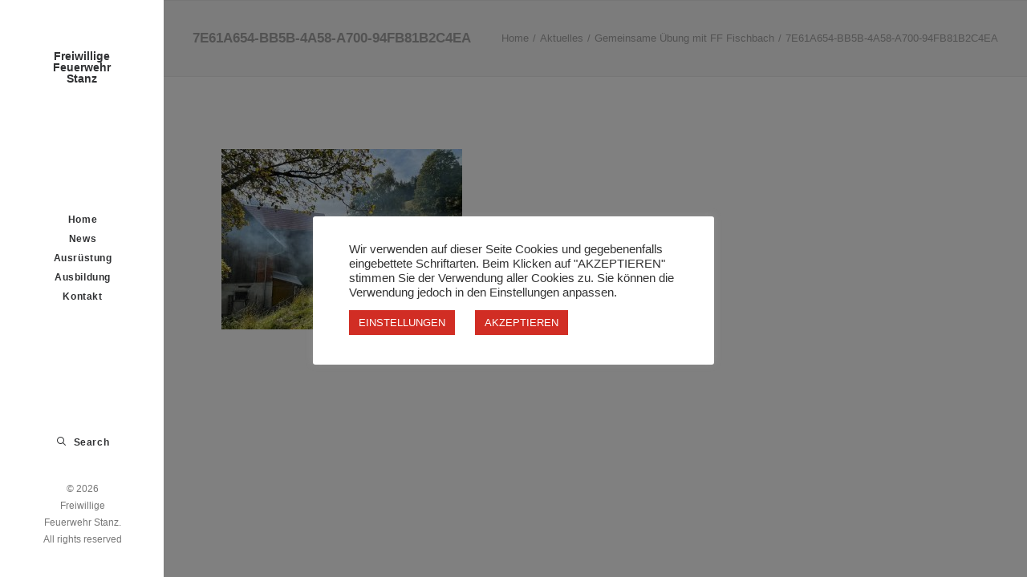

--- FILE ---
content_type: text/css
request_url: http://www.ff-stanz.at/wp-content/cache/embed-google-fonts/poppins/_font.css?ver=1767977764
body_size: 10230
content:
			@font-face {
			font-family: 'Poppins';
			font-style: normal;
			font-weight: 100;
			src: url("poppins-v24-devanagari_latin_latin-ext-100.eot"); /* IE9 Compat Modes */src:url("poppins-v24-devanagari_latin_latin-ext-100.eot?#iefix") format("eot"),url("poppins-v24-devanagari_latin_latin-ext-100.woff2") format("woff2"),url("poppins-v24-devanagari_latin_latin-ext-100.woff") format("woff"),url("poppins-v24-devanagari_latin_latin-ext-100.ttf") format("ttf"),url("poppins-v24-devanagari_latin_latin-ext-100.svg#Poppins") format("svg")			;}
						@font-face {
			font-family: 'Poppins';
			font-style: italic;
			font-weight: 100;
			src: url("poppins-v24-devanagari_latin_latin-ext-100italic.eot"); /* IE9 Compat Modes */src:url("poppins-v24-devanagari_latin_latin-ext-100italic.eot?#iefix") format("eot"),url("poppins-v24-devanagari_latin_latin-ext-100italic.woff2") format("woff2"),url("poppins-v24-devanagari_latin_latin-ext-100italic.woff") format("woff"),url("poppins-v24-devanagari_latin_latin-ext-100italic.ttf") format("ttf"),url("poppins-v24-devanagari_latin_latin-ext-100italic.svg#Poppins") format("svg")			;}
						@font-face {
			font-family: 'Poppins';
			font-style: normal;
			font-weight: 200;
			src: url("poppins-v24-devanagari_latin_latin-ext-200.eot"); /* IE9 Compat Modes */src:url("poppins-v24-devanagari_latin_latin-ext-200.eot?#iefix") format("eot"),url("poppins-v24-devanagari_latin_latin-ext-200.woff2") format("woff2"),url("poppins-v24-devanagari_latin_latin-ext-200.woff") format("woff"),url("poppins-v24-devanagari_latin_latin-ext-200.ttf") format("ttf"),url("poppins-v24-devanagari_latin_latin-ext-200.svg#Poppins") format("svg")			;}
						@font-face {
			font-family: 'Poppins';
			font-style: italic;
			font-weight: 200;
			src: url("poppins-v24-devanagari_latin_latin-ext-200italic.eot"); /* IE9 Compat Modes */src:url("poppins-v24-devanagari_latin_latin-ext-200italic.eot?#iefix") format("eot"),url("poppins-v24-devanagari_latin_latin-ext-200italic.woff2") format("woff2"),url("poppins-v24-devanagari_latin_latin-ext-200italic.woff") format("woff"),url("poppins-v24-devanagari_latin_latin-ext-200italic.ttf") format("ttf"),url("poppins-v24-devanagari_latin_latin-ext-200italic.svg#Poppins") format("svg")			;}
						@font-face {
			font-family: 'Poppins';
			font-style: normal;
			font-weight: 300;
			src: url("poppins-v24-devanagari_latin_latin-ext-300.eot"); /* IE9 Compat Modes */src:url("poppins-v24-devanagari_latin_latin-ext-300.eot?#iefix") format("eot"),url("poppins-v24-devanagari_latin_latin-ext-300.woff2") format("woff2"),url("poppins-v24-devanagari_latin_latin-ext-300.woff") format("woff"),url("poppins-v24-devanagari_latin_latin-ext-300.ttf") format("ttf"),url("poppins-v24-devanagari_latin_latin-ext-300.svg#Poppins") format("svg")			;}
						@font-face {
			font-family: 'Poppins';
			font-style: italic;
			font-weight: 300;
			src: url("poppins-v24-devanagari_latin_latin-ext-300italic.eot"); /* IE9 Compat Modes */src:url("poppins-v24-devanagari_latin_latin-ext-300italic.eot?#iefix") format("eot"),url("poppins-v24-devanagari_latin_latin-ext-300italic.woff2") format("woff2"),url("poppins-v24-devanagari_latin_latin-ext-300italic.woff") format("woff"),url("poppins-v24-devanagari_latin_latin-ext-300italic.ttf") format("ttf"),url("poppins-v24-devanagari_latin_latin-ext-300italic.svg#Poppins") format("svg")			;}
						@font-face {
			font-family: 'Poppins';
			font-style: normal;
			font-weight: 400;
			src: url("poppins-v24-devanagari_latin_latin-ext-regular.eot"); /* IE9 Compat Modes */src:url("poppins-v24-devanagari_latin_latin-ext-regular.eot?#iefix") format("eot"),url("poppins-v24-devanagari_latin_latin-ext-regular.woff2") format("woff2"),url("poppins-v24-devanagari_latin_latin-ext-regular.woff") format("woff"),url("poppins-v24-devanagari_latin_latin-ext-regular.ttf") format("ttf"),url("poppins-v24-devanagari_latin_latin-ext-regular.svg#Poppins") format("svg")			;}
						@font-face {
			font-family: 'Poppins';
			font-style: italic;
			font-weight: 400;
			src: url("poppins-v24-devanagari_latin_latin-ext-italic.eot"); /* IE9 Compat Modes */src:url("poppins-v24-devanagari_latin_latin-ext-italic.eot?#iefix") format("eot"),url("poppins-v24-devanagari_latin_latin-ext-italic.woff2") format("woff2"),url("poppins-v24-devanagari_latin_latin-ext-italic.woff") format("woff"),url("poppins-v24-devanagari_latin_latin-ext-italic.ttf") format("ttf"),url("poppins-v24-devanagari_latin_latin-ext-italic.svg#Poppins") format("svg")			;}
						@font-face {
			font-family: 'Poppins';
			font-style: normal;
			font-weight: 500;
			src: url("poppins-v24-devanagari_latin_latin-ext-500.eot"); /* IE9 Compat Modes */src:url("poppins-v24-devanagari_latin_latin-ext-500.eot?#iefix") format("eot"),url("poppins-v24-devanagari_latin_latin-ext-500.woff2") format("woff2"),url("poppins-v24-devanagari_latin_latin-ext-500.woff") format("woff"),url("poppins-v24-devanagari_latin_latin-ext-500.ttf") format("ttf"),url("poppins-v24-devanagari_latin_latin-ext-500.svg#Poppins") format("svg")			;}
						@font-face {
			font-family: 'Poppins';
			font-style: italic;
			font-weight: 500;
			src: url("poppins-v24-devanagari_latin_latin-ext-500italic.eot"); /* IE9 Compat Modes */src:url("poppins-v24-devanagari_latin_latin-ext-500italic.eot?#iefix") format("eot"),url("poppins-v24-devanagari_latin_latin-ext-500italic.woff2") format("woff2"),url("poppins-v24-devanagari_latin_latin-ext-500italic.woff") format("woff"),url("poppins-v24-devanagari_latin_latin-ext-500italic.ttf") format("ttf"),url("poppins-v24-devanagari_latin_latin-ext-500italic.svg#Poppins") format("svg")			;}
						@font-face {
			font-family: 'Poppins';
			font-style: normal;
			font-weight: 600;
			src: url("poppins-v24-devanagari_latin_latin-ext-600.eot"); /* IE9 Compat Modes */src:url("poppins-v24-devanagari_latin_latin-ext-600.eot?#iefix") format("eot"),url("poppins-v24-devanagari_latin_latin-ext-600.woff2") format("woff2"),url("poppins-v24-devanagari_latin_latin-ext-600.woff") format("woff"),url("poppins-v24-devanagari_latin_latin-ext-600.ttf") format("ttf"),url("poppins-v24-devanagari_latin_latin-ext-600.svg#Poppins") format("svg")			;}
						@font-face {
			font-family: 'Poppins';
			font-style: italic;
			font-weight: 600;
			src: url("poppins-v24-devanagari_latin_latin-ext-600italic.eot"); /* IE9 Compat Modes */src:url("poppins-v24-devanagari_latin_latin-ext-600italic.eot?#iefix") format("eot"),url("poppins-v24-devanagari_latin_latin-ext-600italic.woff2") format("woff2"),url("poppins-v24-devanagari_latin_latin-ext-600italic.woff") format("woff"),url("poppins-v24-devanagari_latin_latin-ext-600italic.ttf") format("ttf"),url("poppins-v24-devanagari_latin_latin-ext-600italic.svg#Poppins") format("svg")			;}
						@font-face {
			font-family: 'Poppins';
			font-style: normal;
			font-weight: 700;
			src: url("poppins-v24-devanagari_latin_latin-ext-700.eot"); /* IE9 Compat Modes */src:url("poppins-v24-devanagari_latin_latin-ext-700.eot?#iefix") format("eot"),url("poppins-v24-devanagari_latin_latin-ext-700.woff2") format("woff2"),url("poppins-v24-devanagari_latin_latin-ext-700.woff") format("woff"),url("poppins-v24-devanagari_latin_latin-ext-700.ttf") format("ttf"),url("poppins-v24-devanagari_latin_latin-ext-700.svg#Poppins") format("svg")			;}
						@font-face {
			font-family: 'Poppins';
			font-style: italic;
			font-weight: 700;
			src: url("poppins-v24-devanagari_latin_latin-ext-700italic.eot"); /* IE9 Compat Modes */src:url("poppins-v24-devanagari_latin_latin-ext-700italic.eot?#iefix") format("eot"),url("poppins-v24-devanagari_latin_latin-ext-700italic.woff2") format("woff2"),url("poppins-v24-devanagari_latin_latin-ext-700italic.woff") format("woff"),url("poppins-v24-devanagari_latin_latin-ext-700italic.ttf") format("ttf"),url("poppins-v24-devanagari_latin_latin-ext-700italic.svg#Poppins") format("svg")			;}
						@font-face {
			font-family: 'Poppins';
			font-style: normal;
			font-weight: 800;
			src: url("poppins-v24-devanagari_latin_latin-ext-800.eot"); /* IE9 Compat Modes */src:url("poppins-v24-devanagari_latin_latin-ext-800.eot?#iefix") format("eot"),url("poppins-v24-devanagari_latin_latin-ext-800.woff2") format("woff2"),url("poppins-v24-devanagari_latin_latin-ext-800.woff") format("woff"),url("poppins-v24-devanagari_latin_latin-ext-800.ttf") format("ttf"),url("poppins-v24-devanagari_latin_latin-ext-800.svg#Poppins") format("svg")			;}
						@font-face {
			font-family: 'Poppins';
			font-style: italic;
			font-weight: 800;
			src: url("poppins-v24-devanagari_latin_latin-ext-800italic.eot"); /* IE9 Compat Modes */src:url("poppins-v24-devanagari_latin_latin-ext-800italic.eot?#iefix") format("eot"),url("poppins-v24-devanagari_latin_latin-ext-800italic.woff2") format("woff2"),url("poppins-v24-devanagari_latin_latin-ext-800italic.woff") format("woff"),url("poppins-v24-devanagari_latin_latin-ext-800italic.ttf") format("ttf"),url("poppins-v24-devanagari_latin_latin-ext-800italic.svg#Poppins") format("svg")			;}
						@font-face {
			font-family: 'Poppins';
			font-style: normal;
			font-weight: 900;
			src: url("poppins-v24-devanagari_latin_latin-ext-900.eot"); /* IE9 Compat Modes */src:url("poppins-v24-devanagari_latin_latin-ext-900.eot?#iefix") format("eot"),url("poppins-v24-devanagari_latin_latin-ext-900.woff2") format("woff2"),url("poppins-v24-devanagari_latin_latin-ext-900.woff") format("woff"),url("poppins-v24-devanagari_latin_latin-ext-900.ttf") format("ttf"),url("poppins-v24-devanagari_latin_latin-ext-900.svg#Poppins") format("svg")			;}
						@font-face {
			font-family: 'Poppins';
			font-style: italic;
			font-weight: 900;
			src: url("poppins-v24-devanagari_latin_latin-ext-900italic.eot"); /* IE9 Compat Modes */src:url("poppins-v24-devanagari_latin_latin-ext-900italic.eot?#iefix") format("eot"),url("poppins-v24-devanagari_latin_latin-ext-900italic.woff2") format("woff2"),url("poppins-v24-devanagari_latin_latin-ext-900italic.woff") format("woff"),url("poppins-v24-devanagari_latin_latin-ext-900italic.ttf") format("ttf"),url("poppins-v24-devanagari_latin_latin-ext-900italic.svg#Poppins") format("svg")			;}
			